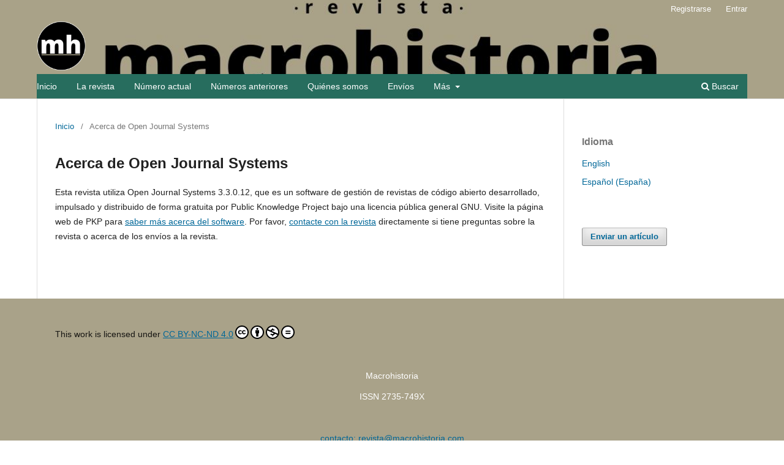

--- FILE ---
content_type: text/html; charset=utf-8
request_url: https://macrohistoria.com/index.php/mch/about/aboutThisPublishingSystem
body_size: 3388
content:
<!DOCTYPE html>
<html lang="es-ES" xml:lang="es-ES">
<head>
	<meta charset="utf-8">
	<meta name="viewport" content="width=device-width, initial-scale=1.0">
	<title>
		Acerca de Open Journal Systems
							| Macrohistoria
			</title>

	
<link rel="icon" href="https://macrohistoria.com/public/journals/1/favicon_es_ES.png">
<meta name="generator" content="Open Journal Systems 3.3.0.12">
<meta charset="UTF-8">
<meta name="viewport" content="width=device-width, initial-scale=1.0">
<meta name="description" content="Revista Macrohistoria es una publicación académica digital de acceso abierto, especializada en la historia latinoamericana desde una perspectiva global y macrohistórica. Publica artículos originales en español, portugués e inglés.">
<meta name="keywords" content="historia, macrohistoria, historia global, América Latina, historiografía, ciencias sociales, historia latinoamericana, transformación global, investigación histórica">
<meta name="author" content="Revista Macrohistoria">
<meta name="robots" content="index, follow">
<meta name="og:title" content="Revista Macrohistoria | Historia Latinoamericana y Global">
<meta name="og:description" content="Macrohistoria es una revista académica de acceso abierto enfocada en la historia global y latinoamericana, con artículos originales revisados por pares.">
<meta name="og:type" content="website">
<meta name="og:url" content="https://www.macrohistoria.com">
<meta name="og:image" content="https://www.macrohistoria.com/logo.jpg">
<meta name="twitter:card" content="summary_large_image">
<meta name="twitter:title" content="Revista Macrohistoria | Historia Latinoamericana">
<meta name="twitter:description" content="Publicación académica de acceso abierto sobre historia global y latinoamericana. Artículos revisados por pares en español, portugués e inglés.">
<meta name="twitter:image" content="https://www.macrohistoria.com/logo.jpg">
<link rel="canonical" href="https://www.macrohistoria.com">
	<link rel="stylesheet" href="https://macrohistoria.com/index.php/mch/$$$call$$$/page/page/css?name=stylesheet" type="text/css" /><link rel="stylesheet" href="https://macrohistoria.com/index.php/mch/$$$call$$$/page/page/css?name=font" type="text/css" /><link rel="stylesheet" href="https://macrohistoria.com/lib/pkp/styles/fontawesome/fontawesome.css?v=3.3.0.12" type="text/css" /><style type="text/css">.pkp_structure_head { background: center / cover no-repeat url("https://macrohistoria.com/public/journals/1/homepageImage_es_ES.jpg");}</style><link rel="stylesheet" href="https://macrohistoria.com/public/journals/1/styleSheet.css?d=2022-10-01+20%3A28%3A58" type="text/css" />
</head>
<body class="pkp_page_about pkp_op_aboutThisPublishingSystem has_site_logo" dir="ltr">

	<div class="pkp_structure_page">

				<header class="pkp_structure_head" id="headerNavigationContainer" role="banner">
						 <nav class="cmp_skip_to_content" aria-label="Salta a los enlaces de contenido">
	<a href="#pkp_content_main">Ir al contenido principal</a>
	<a href="#siteNav">Ir al menú de navegación principal</a>
		<a href="#pkp_content_footer">Ir al pie de página del sitio</a>
</nav>

			<div class="pkp_head_wrapper">

				<div class="pkp_site_name_wrapper">
					<button class="pkp_site_nav_toggle">
						<span>Open Menu</span>
					</button>
										<div class="pkp_site_name">
																<a href="						https://macrohistoria.com/index.php/mch/index
					" class="is_img">
							<img src="https://macrohistoria.com/public/journals/1/pageHeaderLogoImage_es_ES.png" width="500" height="500" alt="Logo de Macrohistoria: un círculo negro, adentro se ven las letras eme y ache en blanco, subrayadas por una línea blanca. " />
						</a>
										</div>
				</div>

				
				<nav class="pkp_site_nav_menu" aria-label="Navegación del sitio">
					<a id="siteNav"></a>
					<div class="pkp_navigation_primary_row">
						<div class="pkp_navigation_primary_wrapper">
																				<ul id="navigationPrimary" class="pkp_navigation_primary pkp_nav_list">
								<li class="">
				<a href="https://www.macrohistoria.com/index.php/mch/index">
					Inicio
				</a>
							</li>
								<li class="">
				<a href="https://macrohistoria.com/index.php/mch/la-revista">
					La revista
				</a>
							</li>
								<li class="">
				<a href="https://macrohistoria.com/index.php/mch/issue/current">
					Número actual
				</a>
							</li>
								<li class="">
				<a href="https://macrohistoria.com/index.php/mch/issue/archive">
					Números anteriores
				</a>
							</li>
								<li class="">
				<a href="https://macrohistoria.com/index.php/mch/quienes-somos">
					Quiénes somos
				</a>
							</li>
								<li class="">
				<a href="https://macrohistoria.com/index.php/mch/about/submissions">
					Envíos
				</a>
							</li>
								<li class="">
				<a href="https://macrohistoria.com/index.php/mch/about">
					Más
				</a>
									<ul>
																					<li class="">
									<a href="https://macrohistoria.com/index.php/mch/codigo-de-etica">
										Código de ética
									</a>
								</li>
																												<li class="">
									<a href="https://macrohistoria.com/index.php/mch/oaipmh">
										Interoperabilidad
									</a>
								</li>
																												<li class="">
									<a href="https://macrohistoria.com/index.php/mch/about/privacy">
										Declaración de privacidad
									</a>
								</li>
																		</ul>
							</li>
										</ul>

				

																						<div class="pkp_navigation_search_wrapper">
									<a href="https://macrohistoria.com/index.php/mch/search" class="pkp_search pkp_search_desktop">
										<span class="fa fa-search" aria-hidden="true"></span>
										Buscar
									</a>
								</div>
													</div>
					</div>
					<div class="pkp_navigation_user_wrapper" id="navigationUserWrapper">
							<ul id="navigationUser" class="pkp_navigation_user pkp_nav_list">
								<li class="profile">
				<a href="https://macrohistoria.com/index.php/mch/user/register">
					Registrarse
				</a>
							</li>
								<li class="profile">
				<a href="https://macrohistoria.com/index.php/mch/login">
					Entrar
				</a>
							</li>
										</ul>

					</div>
				</nav>
			</div><!-- .pkp_head_wrapper -->
		</header><!-- .pkp_structure_head -->

						<div class="pkp_structure_content has_sidebar">
			<div class="pkp_structure_main" role="main">
				<a id="pkp_content_main"></a>

<div class="page page_about_publishing_system">
	<nav class="cmp_breadcrumbs" role="navigation" aria-label="Usted está aquí:">
	<ol>
		<li>
			<a href="https://macrohistoria.com/index.php/mch/index">
				Inicio
			</a>
			<span class="separator">/</span>
		</li>
		<li class="current">
			<span aria-current="page">
									Acerca de Open Journal Systems
							</span>
		</li>
	</ol>
</nav>

	<h1>
		Acerca de Open Journal Systems
	</h1>

	<p>
					Esta revista utiliza Open Journal Systems 3.3.0.12, que es un software de gestión de revistas de código abierto desarrollado, impulsado y distribuido de forma gratuita por Public Knowledge Project bajo una licencia pública general GNU. Visite la página web de PKP para <a href="http://pkp.sfu.ca/">saber más acerca del software</a>. Por favor, <a href="https://macrohistoria.com/index.php/mch/about/contact">contacte con la revista</a> directamente si tiene preguntas sobre la revista o acerca de los envíos a la revista.
			</p>

</div><!-- .page -->

	</div><!-- pkp_structure_main -->

									<div class="pkp_structure_sidebar left" role="complementary" aria-label="Barra lateral">
				<div class="pkp_block block_language">
	<h2 class="title">
		Idioma
	</h2>

	<div class="content">
		<ul>
							<li class="locale_en_US" lang="en-US">
					<a href="https://macrohistoria.com/index.php/mch/user/setLocale/en_US?source=%2Findex.php%2Fmch%2Fabout%2FaboutThisPublishingSystem">
						English
					</a>
				</li>
							<li class="locale_es_ES current" lang="es-ES">
					<a href="https://macrohistoria.com/index.php/mch/user/setLocale/es_ES?source=%2Findex.php%2Fmch%2Fabout%2FaboutThisPublishingSystem">
						Español (España)
					</a>
				</li>
					</ul>
	</div>
</div><!-- .block_language -->
<div class="pkp_block block_make_submission">
	<h2 class="pkp_screen_reader">
		Enviar un artículo
	</h2>

	<div class="content">
		<a class="block_make_submission_link" href="https://macrohistoria.com/index.php/mch/about/submissions">
			Enviar un artículo
		</a>
	</div>
</div>

			</div><!-- pkp_sidebar.left -->
			</div><!-- pkp_structure_content -->

<div class="pkp_structure_footer_wrapper" role="contentinfo">
	<a id="pkp_content_footer"></a>

	<div class="pkp_structure_footer">

					<div class="pkp_footer_content">
				<p>This work is licensed under <a style="display: inline-block;" href="https://creativecommons.org/licenses/by-nc-nd/4.0/?ref=chooser-v1" target="_blank" rel="license noopener noreferrer">CC BY-NC-ND 4.0<img style="height: 22px!important; margin-left: 3px; vertical-align: text-bottom;" src="https://mirrors.creativecommons.org/presskit/icons/cc.svg?ref=chooser-v1" alt="" /><img style="height: 22px!important; margin-left: 3px; vertical-align: text-bottom;" src="https://mirrors.creativecommons.org/presskit/icons/by.svg?ref=chooser-v1" alt="" /><img style="height: 22px!important; margin-left: 3px; vertical-align: text-bottom;" src="https://mirrors.creativecommons.org/presskit/icons/nc.svg?ref=chooser-v1" alt="" /><img style="height: 22px!important; margin-left: 3px; vertical-align: text-bottom;" src="https://mirrors.creativecommons.org/presskit/icons/nd.svg?ref=chooser-v1" alt="" /></a></p>
<div style="text-align: center; color: white;">
<p> </p>
<p>Macrohistoria</p>
<p>ISSN 2735-749X</p>
<p> </p>
<p><a href="mailto:revista@macrohistoria.com">contacto: revista@macrohistoria.com</a></p>
<p> </p>
<p>Mhyma SpA´</p>
<p><a title="Página web" href="https://macrohistoriamundo.wixsite.com/website">https://macrohistoriamundo.wixsite.com/website</a></p>
<p>Vicuña Mackennna 4927</p>
<p>San Joaquín- Santiago de Chile</p>
<center><a href="https://facebook.com/macrohistoriamundoactual" target="_blank" rel="noopener"><img style="width: 35px;" src="https://www.macrohistoria.com/public/site/images/admin1/fb-blanco-41b293085677edfab72c6d38c64c75f1.png" alt="" width="233" height="233" /> </a> <a href="https://www.macrohistoria.com/index.php/mch/management/settings/Mhyma.Ediciones" target="_blank" rel="noopener"><img style="width: 35px;" src="https://www.macrohistoria.com/public/site/images/admin1/ig-blanco-314446e36336692322636cdf4ffd6b6b.png" alt="" width="35" height="35" /></a><a href="https://www.macrohistoria.com/index.php/mch/management/settings/Mhyma.Ediciones" target="_blank" rel="noopener">   </a>
<p style="display: flex; justify-content: space-around; align-items: center;"><br /><a href="http://unal.academia.edu/ACHSC" target="_blank" rel="noopener"><br /></a></p>
</center></div>
			</div>
		
		<div class="pkp_brand_footer" role="complementary">
			<a href="https://macrohistoria.com/index.php/mch/about/aboutThisPublishingSystem">
				<img alt="Más información acerca del sistema de publicación, de la plataforma y del flujo de trabajo de OJS/PKP." src="https://macrohistoria.com/templates/images/ojs_brand.png">
			</a>
		</div>
	</div>
</div><!-- pkp_structure_footer_wrapper -->

</div><!-- pkp_structure_page -->

<script src="https://macrohistoria.com/lib/pkp/lib/vendor/components/jquery/jquery.min.js?v=3.3.0.12" type="text/javascript"></script><script src="https://macrohistoria.com/lib/pkp/lib/vendor/components/jqueryui/jquery-ui.min.js?v=3.3.0.12" type="text/javascript"></script><script src="https://macrohistoria.com/plugins/themes/default/js/lib/popper/popper.js?v=3.3.0.12" type="text/javascript"></script><script src="https://macrohistoria.com/plugins/themes/default/js/lib/bootstrap/util.js?v=3.3.0.12" type="text/javascript"></script><script src="https://macrohistoria.com/plugins/themes/default/js/lib/bootstrap/dropdown.js?v=3.3.0.12" type="text/javascript"></script><script src="https://macrohistoria.com/plugins/themes/default/js/main.js?v=3.3.0.12" type="text/javascript"></script>


</body>
</html>


--- FILE ---
content_type: text/css
request_url: https://macrohistoria.com/public/journals/1/styleSheet.css?d=2022-10-01+20%3A28%3A58
body_size: 4
content:
.pkp_structure_footer_wrapper {
    background: #a9a289;
}

/*a {
	color:white;
}

a:hover {
	color:black;
}*/